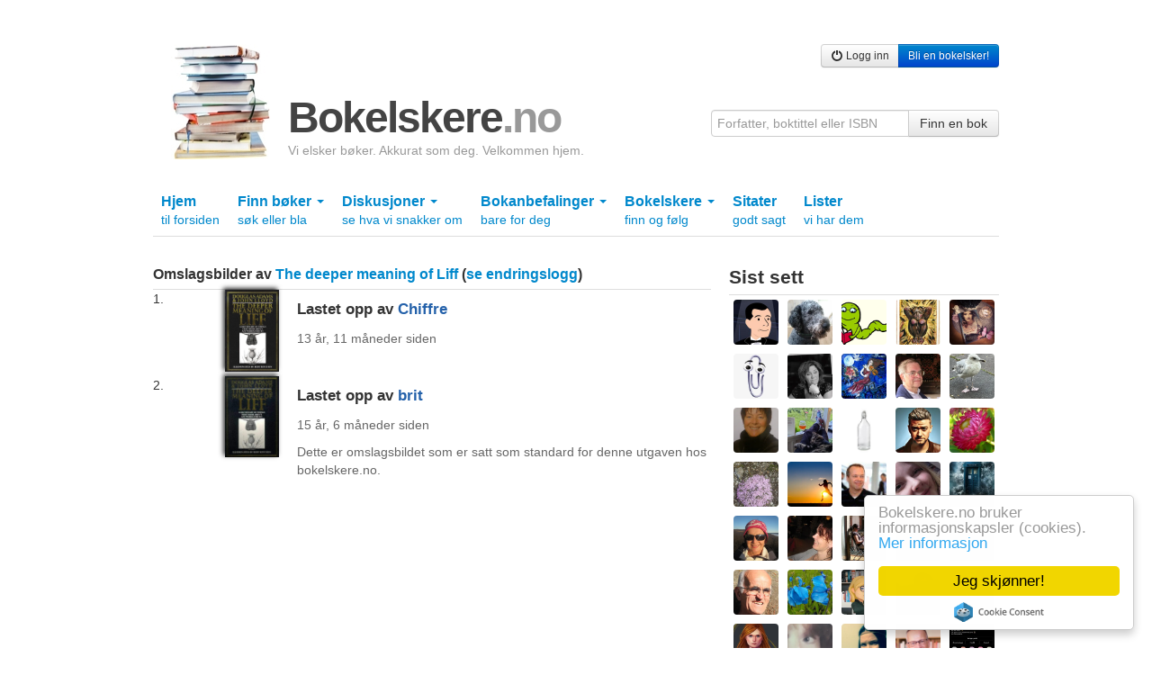

--- FILE ---
content_type: text/html; charset=utf-8
request_url: https://bokelskere.no/bok/the-deeper-meaning-of-liff/138453/omslagsbilder/
body_size: 6393
content:

<!DOCTYPE html>
<html lang="nb">
<head>
    <!-- Google tag (gtag.js) -->
<script async src="https://www.googletagmanager.com/gtag/js?id=G-EFV3JHMD7C"></script>
<script>
    window.dataLayer = window.dataLayer || [];
    function gtag() { dataLayer.push(arguments); }
    gtag('js', new Date());

    gtag('config', 'G-EFV3JHMD7C');
</script>

    <meta http-equiv="Content-Type" content="text/html; charset=UTF-8" />
    
    <meta name="description" content="Bokelskere.no er et åpent, vennlig og gratis nettsamfunn for folk som liker bøker. Her kan du lage din egen boksamling på nett, trille terningkast, skrive omtaler og snakke med andre om bøker." />
    
    


    <link rel="stylesheet" href="/static/css/bokelskere.css?v=021" />
    <link rel="shortcut icon" href="/static/grafikk/favicon.ico" />
    <link rel="apple-touch-icon" href="/static/grafikk/b2ikon.png" />

    <script src="/static/js/jquery-1.8.0.min.js"></script>
    <script src="/static/js/jquery-ui-1.8.23.custom/js/jquery-ui-1.8.23.custom.min.js"></script>
    <script src="/static/js/b.js?v=016"></script>

    <style>
        ins.adsbygoogle[data-ad-status="unfilled"] {
            display: none !important;
        }
    </style>
    

    
    


    
    <title>Omslagsbilder av The deeper meaning of Liff</title>
</head>

<body>
    <div id="growl">
        
    </div>
    <div class="container">
        

            <div class="row">
                <div class="span12 annonse storslegga clearfix">
                    
                        
                    
                </div>
            </div>

        <div class="row">
            <div class="span12" id="toppfelt">
                <a href="/" id="logo">
                    <img src="/static/grafikk/bokstabel_liten.jpg" width="110" height="128" id="logo_bokstabel" alt="bokelskere.no"/>
                    <div id="logotekst">
                        <h1>
                            Bokelskere<span class="quiet">.no</span>
                        </h1>
                        <p id="om_bokelskere_no">Vi elsker bøker. Akkurat som deg. Velkommen hjem.</p>
                    </div>
                </a>
                <div class="brukermeny">
                    <div class="btn-group">
                    
                        <a href="/bruker/logg_inn/" class="btn btn-small"><i class="icon-off"></i> Logg inn</a>
                        <a href="/bruker/registrer/" class="btn btn-primary btn-small"> Bli en bokelsker!</a>
                    

                </div>
                </div>

                <form action="/finn/" method="get" accept-charset="utf-8" style="position:absolute;right:0;bottom:0;">
                    <div class="input-append">
                        <input type="hidden" name="hos" value="bokelskere.no" />
                        <input value=""
                               name="finn"
                               maxlength="50"
                               class="span3"
                               placeholder="Forfatter, boktittel eller ISBN"
                               type="text">
                        <button class="btn" type="submit">Finn en bok</button>
                    </div>
                </form>
            </div>
        </div>
        

        
        <div class="row">
            <div class="subnav span12">
                <ul id="hovedmeny" class="nav nav-tabs">
                    <li >
                        <a href="/">Hjem <br /> <span class="liten">til forsiden</span></a>
                    </li>
                    

                    <li class="dropdown ">
                        <a href="#" class="dropdown-toggle" data-toggle="dropdown">
                            Finn bøker
                            <b class="caret"></b>
                            <br />
                            <span class="liten">søk eller bla</span>
                        </a>
                        <ul class="dropdown-menu">
                            <li>
                                <a href="/finn/" title="Søk etter bøker">Søk etter bøker</a>
                            </li>
                            <li><a href="/verk/leses/" title="Liste over verk sortert etter hvor mange som begynte å lese siste 30 dager">Bøker som leses nå</a></li>
                        	<li><a href="/verk/populare/" title="Liste over verk sortert etter antall eiere">Populære bøker</a></li>
                        	<li><a href="/verk/favoritter/" title="Liste over verk sortert etter hvor mange som har satt dem som favoritt">Favorittbøker</a></li>
                        	<li><a href="/verk/favorittprosent/" title="Liste over verk sortert etter prosentandel av eiere som har satt dem som favoritt">Høy favorittprosent</a></li>
                        	<li><a href="/verk/onskelister/" title="Liste over verk bokelskere ønsker seg akkurat nå">Bøker på ønskelister</a></li>
                        	<li><a href="/verk/terningkast/" title="Liste over verk med flest øyne på terningen">Høye terningkast</a></li>
                        	<li><a href="/bokhyller/" title="Liste over bokhyller opprettet av bokelskere">Bokhyller</a></li>
                            <li><a href="/utgivelser/aar/2026/">Utgivelser år for år</a></li>
                            <li><a href="/litteraturpriser/">Litteraturpriser</a></li>
                        	<li><a href="/omtalte_personer/">Omtalte personer</a></li>
                        	<li><a href="/omtalt_tid/">Omtalte tider</a></li>
                        	<li><a href="/omtalte_steder/">Omtalte steder</a></li>
                        	<li><a href="/emneord/">Emneord</a></li>
                        </ul>
                    </li>
                    <li class="dropdown ">
                        <a href="#" class="dropdown-toggle" data-toggle="dropdown">
                            Diskusjoner
                            <b class="caret"></b>
                            <br />
                            <span class="liten">se hva vi snakker om</span>
                        </a>
                        <ul class="dropdown-menu">
                            <li><a href="/diskusjoner/" title="Oversikt over aktive diskusjonstråder">Oversikt</a></li>
                        	<li><a href="/strom/" title="Diskusjonsinnlegg, sitater og boklister i kronologisk rekkefølge">Som strøm</a></li>
                        	<li><a href="/diskusjoner/beste_innlegg/" title="En oversikt over innlegg som har fått flest stjerner en gitt dag">Beste innlegg</a></li>

                        </ul>
                    </li>

                    <li class="dropdown">
                        <a href="#" class="dropdown-toggle" data-toggle="dropdown">
                            Bokanbefalinger
                            <b class="caret"></b>
                            <br />
                            <span class="liten">bare for deg</span>
                        </a>
                        <ul class="dropdown-menu">
                            <li>
                                <a href="/bokanbefalinger/siste/" title="Se bokanbefalinger som er basert på de siste bøkene du behandlet i boksamlingen din">Basert på siste bøker</a>
                                <a href="/bokanbefalinger/favoritter/" title="Se bokanbefalinger som er basert på favorittbøkene i boksamlingen din">Basert på favoritter</a>
                                <a href="/bokanbefalinger/terningkast/" title="Se bokanbefalinger som er basert på bøkene i boksamlingen din du har gitt terningkast fem eller seks">Basert på høye terningkast</a>
                            </li>
                        </ul>
                    </li>

                    <li class="dropdown ">
                        <a href="#" class="dropdown-toggle" data-toggle="dropdown">
                            Bokelskere
                            <b class="caret"></b>
                            <br />
                            <span class="liten">finn og følg</span>
                        </a>
                        <ul class="dropdown-menu">
                            <li>
                                <a href="/bokelskere/" title="Se bokelskere">Oversikt</a>
                                <a href="/bokelskere/portrettsafari/" title="Se bokelskere med profilbilde">Portrettsafari</a>
                                <a href="/tall/" title="Se antall nye bokelskere og nye bøker i boksamlinger">Tall</a>
                                <a href="/inviter/" title="Inviter noen du kjenner hit">Inviter en bokelsker</a>
                            </li>
                        </ul>
                    </li>
                    <li class="">
                        <a href="/sitater/">
                            Sitater
                            <br />
                            <span class="liten">godt sagt</span>
                        </a>
                    </li>
                    <li >
                        <a href="/lister/">
                            Lister
                            <br />
                            <span class="liten">vi har dem</span>
                        </a>
                    </li>
                </ul>
            </div>
        </div>
        

        
        

        
        

        
        

        
        <div class="row" id="hovedfelt_og_sidefelt">

            <div id="hovedfelt" class="span8">

                
<h2 class="statusstripe understrek">
    Omslagsbilder av
    <a href="/bok/the-deeper-meaning-of-liff/138453/">The deeper meaning of Liff</a>
    (<a href="/bok/the-deeper-meaning-of-liff/138453/omslagsbilder/endringslogg/">se endringslogg</a>)
</h2>




	<div class="row">
     <div class="span1">
        <span class="tall">1.</span>
    </div>
    <div class="span1">
        
	    
        
        
            <a href="https://static.bokelskere.no/assets/8f/8f9b7fce0eda884f693fc6015250bf1a.jpg">
                <img src="https://static.bokelskere.no/assets/8f/8f9b7fce0eda884f693fc6015250bf1a.jpg" alt="&quot;The deeper meaning of Liff&quot; av Douglas Adams" loading="lazy" class="omslagsbilde" width="70">
            </a>
        
    </div>
    <div class="span6">
        
            <h4 class="hovedtittel">Lastet opp av <a href="/Chiffre" style="color:#2461aa;">Chiffre</a></h4>
            <p class="dato quiet">13 år, 11 måneder siden</p>
        
        
        <hr class="space"/>
            


            

            

    </div>
    </div>

	<div class="row">
     <div class="span1">
        <span class="tall">2.</span>
    </div>
    <div class="span1">
        
	    
        
        
            <a href="https://static.bokelskere.no/assets/12/12d0a368b9214aa7807deeab1ddcbf90.jpg">
                <img src="https://static.bokelskere.no/assets/12/12d0a368b9214aa7807deeab1ddcbf90.jpg" alt="&quot;The deeper meaning of Liff&quot; av Douglas Adams" loading="lazy" class="omslagsbilde" width="70">
            </a>
        
    </div>
    <div class="span6">
        
            <h4 class="hovedtittel">Lastet opp av <a href="/brit" style="color:#2461aa;">brit</a></h4>
            <p class="dato quiet">15 år, 6 måneder siden</p>
        
        
            <p class="quiet">Dette er omslagsbildet som er satt som standard for denne utgaven hos bokelskere.no.</p>
        
        <hr class="space"/>
            


            

            

    </div>
    </div>




            </div>
            <div id="sidefelt" class="span4">
                
                    <script async src="https://pagead2.googlesyndication.com/pagead/js/adsbygoogle.js?client=ca-pub-6986422837704187" crossorigin="anonymous"></script>
<!-- Sidevogna -->
<ins class="adsbygoogle"
     style="display:block"
     data-ad-client="ca-pub-6986422837704187"
     data-ad-slot="1657780494"
     data-ad-format="auto"
     data-full-width-responsive="true"></ins>
<script>
     (adsbygoogle = window.adsbygoogle || []).push({});
</script>


                    


<!-- cache: 22:27, 18. jan -->
<div class="blokk portretter"><h3 class="understrek" title="Nylig sette bokelskere">Sist sett</h3><a href="/nils" title="Nils Pharo ble sist sett for 1 minutt siden."><img src="https://static.bokelskere.no/assets/10/1085ceeede63b8eaced53fd1ce235af1.jpg" alt="Nils Pharo" loading="lazy" class="medium_profilbilde" width="50"></a><a href="/kramsvik" title="Karen Ramsvik ble sist sett for 30 minutter siden."><picture><source type="image/webp" srcset="https://static.bokelskere.no/assets/57/57481e7571f8b8b0d591ee81af816f44.jpg?w=320&amp;fmt=webp 320w" sizes="50px"><img src="https://static.bokelskere.no/assets/57/57481e7571f8b8b0d591ee81af816f44.jpg?w=320&amp;fmt=jpeg" srcset="https://static.bokelskere.no/assets/57/57481e7571f8b8b0d591ee81af816f44.jpg?w=320&amp;fmt=jpeg 320w" sizes="50px" loading="lazy" alt="Karen Ramsvik" class="medium_profilbilde" width="50"></picture></a><a href="/LinnC" title="Linn ble sist sett for 36 minutter siden."><img src="https://static.bokelskere.no/assets/84/84b71681d4607615091215adf830a41c.gif" alt="Linn" loading="lazy" class="medium_profilbilde" width="50"></a><a href="/vragebugten" title="Vidar Ringstrøm ble sist sett for 38 minutter siden."><picture><source type="image/webp" srcset="https://static.bokelskere.no/assets/d4/d4e106c6f7fe8731adf75783437c0ac3.jpg?w=320&amp;fmt=webp 320w, https://static.bokelskere.no/assets/d4/d4e106c6f7fe8731adf75783437c0ac3.jpg?w=640&amp;fmt=webp 640w, https://static.bokelskere.no/assets/d4/d4e106c6f7fe8731adf75783437c0ac3.jpg?w=1280&amp;fmt=webp 1280w" sizes="50px"><img src="https://static.bokelskere.no/assets/d4/d4e106c6f7fe8731adf75783437c0ac3.jpg?w=320&amp;fmt=jpeg" srcset="https://static.bokelskere.no/assets/d4/d4e106c6f7fe8731adf75783437c0ac3.jpg?w=320&amp;fmt=jpeg 320w, https://static.bokelskere.no/assets/d4/d4e106c6f7fe8731adf75783437c0ac3.jpg?w=640&amp;fmt=jpeg 640w, https://static.bokelskere.no/assets/d4/d4e106c6f7fe8731adf75783437c0ac3.jpg?w=1280&amp;fmt=jpeg 1280w" sizes="50px" loading="lazy" alt="Vidar Ringstrøm" class="medium_profilbilde" width="50"></picture></a><a href="/MarteEveline" title="Marte ble sist sett for 44 minutter siden."><picture><source type="image/webp" srcset="https://static.bokelskere.no/assets/b1/b1236a6fb723aeba0f60e8ee0ef8b65e.jpg?w=320&amp;fmt=webp 320w, https://static.bokelskere.no/assets/b1/b1236a6fb723aeba0f60e8ee0ef8b65e.jpg?w=640&amp;fmt=webp 640w" sizes="50px"><img src="https://static.bokelskere.no/assets/b1/b1236a6fb723aeba0f60e8ee0ef8b65e.jpg?w=320&amp;fmt=jpeg" srcset="https://static.bokelskere.no/assets/b1/b1236a6fb723aeba0f60e8ee0ef8b65e.jpg?w=320&amp;fmt=jpeg 320w, https://static.bokelskere.no/assets/b1/b1236a6fb723aeba0f60e8ee0ef8b65e.jpg?w=640&amp;fmt=jpeg 640w" sizes="50px" loading="lazy" alt="Marte" class="medium_profilbilde" width="50"></picture></a><a href="/Ladden" title="Ladden ble sist sett for 1 time, 14 minutter siden."><picture><source type="image/webp" srcset="https://static.bokelskere.no/assets/fe/fe6fdabbc36098dae1a1c173db650bde.jpg?w=320&amp;fmt=webp 320w" sizes="50px"><img src="https://static.bokelskere.no/assets/fe/fe6fdabbc36098dae1a1c173db650bde.jpg?w=320&amp;fmt=jpeg" srcset="https://static.bokelskere.no/assets/fe/fe6fdabbc36098dae1a1c173db650bde.jpg?w=320&amp;fmt=jpeg 320w" sizes="50px" loading="lazy" alt="Ladden" class="medium_profilbilde" width="50"></picture></a><a href="/gunnaparmann" title="Gunilla ble sist sett for 1 time, 29 minutter siden."><picture><source type="image/webp" srcset="https://static.bokelskere.no/assets/69/69897c6943045642a6b86c8dbce62ba8.jpg?w=320&amp;fmt=webp 320w, https://static.bokelskere.no/assets/69/69897c6943045642a6b86c8dbce62ba8.jpg?w=640&amp;fmt=webp 640w, https://static.bokelskere.no/assets/69/69897c6943045642a6b86c8dbce62ba8.jpg?w=1280&amp;fmt=webp 1280w" sizes="50px"><img src="https://static.bokelskere.no/assets/69/69897c6943045642a6b86c8dbce62ba8.jpg?w=320&amp;fmt=jpeg" srcset="https://static.bokelskere.no/assets/69/69897c6943045642a6b86c8dbce62ba8.jpg?w=320&amp;fmt=jpeg 320w, https://static.bokelskere.no/assets/69/69897c6943045642a6b86c8dbce62ba8.jpg?w=640&amp;fmt=jpeg 640w, https://static.bokelskere.no/assets/69/69897c6943045642a6b86c8dbce62ba8.jpg?w=1280&amp;fmt=jpeg 1280w" sizes="50px" loading="lazy" alt="Gunilla" class="medium_profilbilde" width="50"></picture></a><a href="/Soleie" title="Cathrine Pedersen ble sist sett for 1 time, 40 minutter siden."><picture><source type="image/webp" srcset="https://static.bokelskere.no/assets/7a/7a67c7c2d504f4e52bc6ab0a8f71ac8f.jpg?w=320&amp;fmt=webp 320w, https://static.bokelskere.no/assets/7a/7a67c7c2d504f4e52bc6ab0a8f71ac8f.jpg?w=640&amp;fmt=webp 640w" sizes="50px"><img src="https://static.bokelskere.no/assets/7a/7a67c7c2d504f4e52bc6ab0a8f71ac8f.jpg?w=320&amp;fmt=jpeg" srcset="https://static.bokelskere.no/assets/7a/7a67c7c2d504f4e52bc6ab0a8f71ac8f.jpg?w=320&amp;fmt=jpeg 320w, https://static.bokelskere.no/assets/7a/7a67c7c2d504f4e52bc6ab0a8f71ac8f.jpg?w=640&amp;fmt=jpeg 640w" sizes="50px" loading="lazy" alt="Cathrine Pedersen" class="medium_profilbilde" width="50"></picture></a><a href="/harkoh" title="Harald K ble sist sett for 1 time, 43 minutter siden."><picture><source type="image/webp" srcset="https://static.bokelskere.no/assets/1d/1d522708cb48358bf0bc58938e442a84.jpg?w=320&amp;fmt=webp 320w, https://static.bokelskere.no/assets/1d/1d522708cb48358bf0bc58938e442a84.jpg?w=640&amp;fmt=webp 640w, https://static.bokelskere.no/assets/1d/1d522708cb48358bf0bc58938e442a84.jpg?w=1280&amp;fmt=webp 1280w" sizes="50px"><img src="https://static.bokelskere.no/assets/1d/1d522708cb48358bf0bc58938e442a84.jpg?w=320&amp;fmt=jpeg" srcset="https://static.bokelskere.no/assets/1d/1d522708cb48358bf0bc58938e442a84.jpg?w=320&amp;fmt=jpeg 320w, https://static.bokelskere.no/assets/1d/1d522708cb48358bf0bc58938e442a84.jpg?w=640&amp;fmt=jpeg 640w, https://static.bokelskere.no/assets/1d/1d522708cb48358bf0bc58938e442a84.jpg?w=1280&amp;fmt=jpeg 1280w" sizes="50px" loading="lazy" alt="Harald K" class="medium_profilbilde" width="50"></picture></a><a href="/TanteMamie" title="TanteMamie ble sist sett for 1 time, 50 minutter siden."><picture><source type="image/webp" srcset="https://static.bokelskere.no/assets/f9/f91f9abcfd5323729d548a8ae56d69af.jpg?w=320&amp;fmt=webp 320w, https://static.bokelskere.no/assets/f9/f91f9abcfd5323729d548a8ae56d69af.jpg?w=640&amp;fmt=webp 640w, https://static.bokelskere.no/assets/f9/f91f9abcfd5323729d548a8ae56d69af.jpg?w=1280&amp;fmt=webp 1280w" sizes="50px"><img src="https://static.bokelskere.no/assets/f9/f91f9abcfd5323729d548a8ae56d69af.jpg?w=320&amp;fmt=jpeg" srcset="https://static.bokelskere.no/assets/f9/f91f9abcfd5323729d548a8ae56d69af.jpg?w=320&amp;fmt=jpeg 320w, https://static.bokelskere.no/assets/f9/f91f9abcfd5323729d548a8ae56d69af.jpg?w=640&amp;fmt=jpeg 640w, https://static.bokelskere.no/assets/f9/f91f9abcfd5323729d548a8ae56d69af.jpg?w=1280&amp;fmt=jpeg 1280w" sizes="50px" loading="lazy" alt="TanteMamie" class="medium_profilbilde" width="50"></picture></a><a href="/carismus" title="Carine Olsrød ble sist sett for 1 time, 53 minutter siden."><picture><source type="image/webp" srcset="https://static.bokelskere.no/assets/38/38e04a694ae5a21d228bb8039896f57d.jpg?w=320&amp;fmt=webp 320w" sizes="50px"><img src="https://static.bokelskere.no/assets/38/38e04a694ae5a21d228bb8039896f57d.jpg?w=320&amp;fmt=jpeg" srcset="https://static.bokelskere.no/assets/38/38e04a694ae5a21d228bb8039896f57d.jpg?w=320&amp;fmt=jpeg 320w" sizes="50px" loading="lazy" alt="Carine Olsrød" class="medium_profilbilde" width="50"></picture></a><a href="/MadsLeo" title="Mads Leonard Holvik ble sist sett for 2 timer, 4 minutter siden."><picture><source type="image/webp" srcset="https://static.bokelskere.no/assets/1d/1d194b642e98b64ceada3b9b0c174c2a.jpg?w=320&amp;fmt=webp 320w, https://static.bokelskere.no/assets/1d/1d194b642e98b64ceada3b9b0c174c2a.jpg?w=640&amp;fmt=webp 640w" sizes="50px"><img src="https://static.bokelskere.no/assets/1d/1d194b642e98b64ceada3b9b0c174c2a.jpg?w=320&amp;fmt=jpeg" srcset="https://static.bokelskere.no/assets/1d/1d194b642e98b64ceada3b9b0c174c2a.jpg?w=320&amp;fmt=jpeg 320w, https://static.bokelskere.no/assets/1d/1d194b642e98b64ceada3b9b0c174c2a.jpg?w=640&amp;fmt=jpeg 640w" sizes="50px" loading="lazy" alt="Mads Leonard Holvik" class="medium_profilbilde" width="50"></picture></a><a href="/Vannflaske" title="Vannflaske ble sist sett for 2 timer, 30 minutter siden."><img src="https://static.bokelskere.no/assets/5b/5b56e82e2bcac3cdbc670dac0de93d8f.jpg" alt="Vannflaske" loading="lazy" class="medium_profilbilde" width="50"></a><a href="/Kjellf" title="Kjell F Tislevoll ble sist sett for 2 timer, 43 minutter siden."><picture><source type="image/webp" srcset="https://static.bokelskere.no/assets/82/82ff19cb51155b0eb9a9a922f0333faa.jpg?w=320&amp;fmt=webp 320w, https://static.bokelskere.no/assets/82/82ff19cb51155b0eb9a9a922f0333faa.jpg?w=640&amp;fmt=webp 640w" sizes="50px"><img src="https://static.bokelskere.no/assets/82/82ff19cb51155b0eb9a9a922f0333faa.jpg?w=320&amp;fmt=jpeg" srcset="https://static.bokelskere.no/assets/82/82ff19cb51155b0eb9a9a922f0333faa.jpg?w=320&amp;fmt=jpeg 320w, https://static.bokelskere.no/assets/82/82ff19cb51155b0eb9a9a922f0333faa.jpg?w=640&amp;fmt=jpeg 640w" sizes="50px" loading="lazy" alt="Kjell F Tislevoll" class="medium_profilbilde" width="50"></picture></a><a href="/kristinelouise" title="Kristine Louise ble sist sett for 2 timer, 44 minutter siden."><picture><source type="image/webp" srcset="https://static.bokelskere.no/assets/55/5582df36aeb3120247c1de8963d18392.jpg?w=320&amp;fmt=webp 320w" sizes="50px"><img src="https://static.bokelskere.no/assets/55/5582df36aeb3120247c1de8963d18392.jpg?w=320&amp;fmt=jpeg" srcset="https://static.bokelskere.no/assets/55/5582df36aeb3120247c1de8963d18392.jpg?w=320&amp;fmt=jpeg 320w" sizes="50px" loading="lazy" alt="Kristine Louise" class="medium_profilbilde" width="50"></picture></a><a href="/snurre" title="snurre ble sist sett for 3 timer, 25 minutter siden."><picture><source type="image/webp" srcset="https://static.bokelskere.no/assets/3c/3cbe4939da3c02dae18c546eec3a73fa.jpg?w=320&amp;fmt=webp 320w, https://static.bokelskere.no/assets/3c/3cbe4939da3c02dae18c546eec3a73fa.jpg?w=640&amp;fmt=webp 640w, https://static.bokelskere.no/assets/3c/3cbe4939da3c02dae18c546eec3a73fa.jpg?w=1280&amp;fmt=webp 1280w" sizes="50px"><img src="https://static.bokelskere.no/assets/3c/3cbe4939da3c02dae18c546eec3a73fa.jpg?w=320&amp;fmt=jpeg" srcset="https://static.bokelskere.no/assets/3c/3cbe4939da3c02dae18c546eec3a73fa.jpg?w=320&amp;fmt=jpeg 320w, https://static.bokelskere.no/assets/3c/3cbe4939da3c02dae18c546eec3a73fa.jpg?w=640&amp;fmt=jpeg 640w, https://static.bokelskere.no/assets/3c/3cbe4939da3c02dae18c546eec3a73fa.jpg?w=1280&amp;fmt=jpeg 1280w" sizes="50px" loading="lazy" alt="snurre" class="medium_profilbilde" width="50"></picture></a><a href="/lesehest2011" title="Eivind  Vaksvik ble sist sett for 3 timer, 34 minutter siden."><picture><source type="image/webp" srcset="https://static.bokelskere.no/assets/2d/2d3bf38e3cfdaeaea824604bf7b76a2d.jpg?w=320&amp;fmt=webp 320w" sizes="50px"><img src="https://static.bokelskere.no/assets/2d/2d3bf38e3cfdaeaea824604bf7b76a2d.jpg?w=320&amp;fmt=jpeg" srcset="https://static.bokelskere.no/assets/2d/2d3bf38e3cfdaeaea824604bf7b76a2d.jpg?w=320&amp;fmt=jpeg 320w" sizes="50px" loading="lazy" alt="Eivind  Vaksvik" class="medium_profilbilde" width="50"></picture></a><a href="/finnjo" title="Finn Arthur Johansen ble sist sett for 4 timer, 41 minutter siden."><img src="https://static.bokelskere.no/assets/67/6759f7417ec84df874dd7154a2bf0679.jpg" alt="Finn Arthur Johansen" loading="lazy" class="medium_profilbilde" width="50"></a><a href="/annestine" title="Anne-Stine Ruud Husevåg ble sist sett for 4 timer, 59 minutter siden."><picture><source type="image/webp" srcset="https://static.bokelskere.no/assets/f6/f6f36166785d613b7c9ce0d74af09711.jpg?w=320&amp;fmt=webp 320w, https://static.bokelskere.no/assets/f6/f6f36166785d613b7c9ce0d74af09711.jpg?w=640&amp;fmt=webp 640w" sizes="50px"><img src="https://static.bokelskere.no/assets/f6/f6f36166785d613b7c9ce0d74af09711.jpg?w=320&amp;fmt=jpeg" srcset="https://static.bokelskere.no/assets/f6/f6f36166785d613b7c9ce0d74af09711.jpg?w=320&amp;fmt=jpeg 320w, https://static.bokelskere.no/assets/f6/f6f36166785d613b7c9ce0d74af09711.jpg?w=640&amp;fmt=jpeg 640w" sizes="50px" loading="lazy" alt="Anne-Stine Ruud Husevåg" class="medium_profilbilde" width="50"></picture></a><a href="/Kongmarvel" title="Andreas Villanger ble sist sett for 5 timer, 8 minutter siden."><picture><source type="image/webp" srcset="https://static.bokelskere.no/assets/b3/b326a998949becbdc0dfa7702fd6e8f1.jpg?w=320&amp;fmt=webp 320w, https://static.bokelskere.no/assets/b3/b326a998949becbdc0dfa7702fd6e8f1.jpg?w=640&amp;fmt=webp 640w" sizes="50px"><img src="https://static.bokelskere.no/assets/b3/b326a998949becbdc0dfa7702fd6e8f1.jpg?w=320&amp;fmt=jpeg" srcset="https://static.bokelskere.no/assets/b3/b326a998949becbdc0dfa7702fd6e8f1.jpg?w=320&amp;fmt=jpeg 320w, https://static.bokelskere.no/assets/b3/b326a998949becbdc0dfa7702fd6e8f1.jpg?w=640&amp;fmt=jpeg 640w" sizes="50px" loading="lazy" alt="Andreas Villanger" class="medium_profilbilde" width="50"></picture></a><a href="/mge" title="mge ble sist sett for 5 timer, 8 minutter siden."><picture><source type="image/webp" srcset="https://static.bokelskere.no/assets/94/941cf16159344a9483a27b76bc513f66.jpg?w=320&amp;fmt=webp 320w, https://static.bokelskere.no/assets/94/941cf16159344a9483a27b76bc513f66.jpg?w=640&amp;fmt=webp 640w" sizes="50px"><img src="https://static.bokelskere.no/assets/94/941cf16159344a9483a27b76bc513f66.jpg?w=320&amp;fmt=jpeg" srcset="https://static.bokelskere.no/assets/94/941cf16159344a9483a27b76bc513f66.jpg?w=320&amp;fmt=jpeg 320w, https://static.bokelskere.no/assets/94/941cf16159344a9483a27b76bc513f66.jpg?w=640&amp;fmt=jpeg 640w" sizes="50px" loading="lazy" alt="mge" class="medium_profilbilde" width="50"></picture></a><a href="/Spiff" title="Hege L ble sist sett for 5 timer, 30 minutter siden."><picture><source type="image/webp" srcset="https://static.bokelskere.no/assets/85/85113992b1c13c4590370975cca39fbb.jpg?w=320&amp;fmt=webp 320w" sizes="50px"><img src="https://static.bokelskere.no/assets/85/85113992b1c13c4590370975cca39fbb.jpg?w=320&amp;fmt=jpeg" srcset="https://static.bokelskere.no/assets/85/85113992b1c13c4590370975cca39fbb.jpg?w=320&amp;fmt=jpeg 320w" sizes="50px" loading="lazy" alt="Hege L" class="medium_profilbilde" width="50"></picture></a><a href="/labaum" title="Laila ble sist sett for 5 timer, 51 minutter siden."><picture><source type="image/webp" srcset="https://static.bokelskere.no/assets/87/8740137dde92a4b7eeb67174286637e9.jpg?w=320&amp;fmt=webp 320w, https://static.bokelskere.no/assets/87/8740137dde92a4b7eeb67174286637e9.jpg?w=640&amp;fmt=webp 640w, https://static.bokelskere.no/assets/87/8740137dde92a4b7eeb67174286637e9.jpg?w=1280&amp;fmt=webp 1280w" sizes="50px"><img src="https://static.bokelskere.no/assets/87/8740137dde92a4b7eeb67174286637e9.jpg?w=320&amp;fmt=jpeg" srcset="https://static.bokelskere.no/assets/87/8740137dde92a4b7eeb67174286637e9.jpg?w=320&amp;fmt=jpeg 320w, https://static.bokelskere.no/assets/87/8740137dde92a4b7eeb67174286637e9.jpg?w=640&amp;fmt=jpeg 640w, https://static.bokelskere.no/assets/87/8740137dde92a4b7eeb67174286637e9.jpg?w=1280&amp;fmt=jpeg 1280w" sizes="50px" loading="lazy" alt="Laila" class="medium_profilbilde" width="50"></picture></a><a href="/ARAS" title="Stig T ble sist sett for 5 timer, 54 minutter siden."><picture><source type="image/webp" srcset="https://static.bokelskere.no/assets/05/055056d6c486e5bcfbd1c5726902f68f.jpg?w=320&amp;fmt=webp 320w, https://static.bokelskere.no/assets/05/055056d6c486e5bcfbd1c5726902f68f.jpg?w=640&amp;fmt=webp 640w" sizes="50px"><img src="https://static.bokelskere.no/assets/05/055056d6c486e5bcfbd1c5726902f68f.jpg?w=320&amp;fmt=jpeg" srcset="https://static.bokelskere.no/assets/05/055056d6c486e5bcfbd1c5726902f68f.jpg?w=320&amp;fmt=jpeg 320w, https://static.bokelskere.no/assets/05/055056d6c486e5bcfbd1c5726902f68f.jpg?w=640&amp;fmt=jpeg 640w" sizes="50px" loading="lazy" alt="Stig T" class="medium_profilbilde" width="50"></picture></a><a href="/tove" title="Tove Obrestad Wøien ble sist sett for 6 timer, 29 minutter siden."><picture><source type="image/webp" srcset="https://static.bokelskere.no/assets/50/5076831a40eedd8c94525de3b5d97219.jpg?w=320&amp;fmt=webp 320w" sizes="50px"><img src="https://static.bokelskere.no/assets/50/5076831a40eedd8c94525de3b5d97219.jpg?w=320&amp;fmt=jpeg" srcset="https://static.bokelskere.no/assets/50/5076831a40eedd8c94525de3b5d97219.jpg?w=320&amp;fmt=jpeg 320w" sizes="50px" loading="lazy" alt="Tove Obrestad Wøien" class="medium_profilbilde" width="50"></picture></a><a href="/Spiss" title="Odd Hebæk ble sist sett for 6 timer, 38 minutter siden."><picture><source type="image/webp" srcset="https://static.bokelskere.no/assets/d1/d10742b1b8e4c065d114ef552e86ae9a.jpg?w=320&amp;fmt=webp 320w, https://static.bokelskere.no/assets/d1/d10742b1b8e4c065d114ef552e86ae9a.jpg?w=640&amp;fmt=webp 640w, https://static.bokelskere.no/assets/d1/d10742b1b8e4c065d114ef552e86ae9a.jpg?w=1280&amp;fmt=webp 1280w" sizes="50px"><img src="https://static.bokelskere.no/assets/d1/d10742b1b8e4c065d114ef552e86ae9a.jpg?w=320&amp;fmt=jpeg" srcset="https://static.bokelskere.no/assets/d1/d10742b1b8e4c065d114ef552e86ae9a.jpg?w=320&amp;fmt=jpeg 320w, https://static.bokelskere.no/assets/d1/d10742b1b8e4c065d114ef552e86ae9a.jpg?w=640&amp;fmt=jpeg 640w, https://static.bokelskere.no/assets/d1/d10742b1b8e4c065d114ef552e86ae9a.jpg?w=1280&amp;fmt=jpeg 1280w" sizes="50px" loading="lazy" alt="Odd Hebæk" class="medium_profilbilde" width="50"></picture></a><a href="/sisselw" title="Sissel Elisabeth ble sist sett for 6 timer, 38 minutter siden."><picture><source type="image/webp" srcset="https://static.bokelskere.no/assets/86/868c150c15309bb36ac30fc7570ce216.jpg?w=320&amp;fmt=webp 320w, https://static.bokelskere.no/assets/86/868c150c15309bb36ac30fc7570ce216.jpg?w=640&amp;fmt=webp 640w, https://static.bokelskere.no/assets/86/868c150c15309bb36ac30fc7570ce216.jpg?w=1280&amp;fmt=webp 1280w" sizes="50px"><img src="https://static.bokelskere.no/assets/86/868c150c15309bb36ac30fc7570ce216.jpg?w=320&amp;fmt=jpeg" srcset="https://static.bokelskere.no/assets/86/868c150c15309bb36ac30fc7570ce216.jpg?w=320&amp;fmt=jpeg 320w, https://static.bokelskere.no/assets/86/868c150c15309bb36ac30fc7570ce216.jpg?w=640&amp;fmt=jpeg 640w, https://static.bokelskere.no/assets/86/868c150c15309bb36ac30fc7570ce216.jpg?w=1280&amp;fmt=jpeg 1280w" sizes="50px" loading="lazy" alt="Sissel Elisabeth" class="medium_profilbilde" width="50"></picture></a><a href="/BokLytter" title="Tove ble sist sett for 6 timer, 39 minutter siden."><picture><source type="image/webp" srcset="https://static.bokelskere.no/assets/7e/7ebdf4a619826365a37d5fa436b6f85b.jpg?w=320&amp;fmt=webp 320w" sizes="50px"><img src="https://static.bokelskere.no/assets/7e/7ebdf4a619826365a37d5fa436b6f85b.jpg?w=320&amp;fmt=jpeg" srcset="https://static.bokelskere.no/assets/7e/7ebdf4a619826365a37d5fa436b6f85b.jpg?w=320&amp;fmt=jpeg 320w" sizes="50px" loading="lazy" alt="Tove" class="medium_profilbilde" width="50"></picture></a><a href="/sollogmaane" title="Erlend Samnøen ble sist sett for 6 timer, 49 minutter siden."><picture><source type="image/webp" srcset="https://static.bokelskere.no/assets/17/17b1cc06e4507023ef7673f176fcae85.png?w=320&amp;fmt=webp 320w, https://static.bokelskere.no/assets/17/17b1cc06e4507023ef7673f176fcae85.png?w=640&amp;fmt=webp 640w" sizes="50px"><img src="https://static.bokelskere.no/assets/17/17b1cc06e4507023ef7673f176fcae85.png?w=320&amp;fmt=jpeg" srcset="https://static.bokelskere.no/assets/17/17b1cc06e4507023ef7673f176fcae85.png?w=320&amp;fmt=jpeg 320w, https://static.bokelskere.no/assets/17/17b1cc06e4507023ef7673f176fcae85.png?w=640&amp;fmt=jpeg 640w" sizes="50px" loading="lazy" alt="Erlend Samnøen" class="medium_profilbilde" width="50"></picture></a><a href="/siljehusmor" title="siljehusmor ble sist sett for 6 timer, 53 minutter siden."><picture><source type="image/webp" srcset="https://static.bokelskere.no/assets/5d/5dd3923d64fc0d7437881e5c51792f9e.jpg?w=320&amp;fmt=webp 320w, https://static.bokelskere.no/assets/5d/5dd3923d64fc0d7437881e5c51792f9e.jpg?w=640&amp;fmt=webp 640w" sizes="50px"><img src="https://static.bokelskere.no/assets/5d/5dd3923d64fc0d7437881e5c51792f9e.jpg?w=320&amp;fmt=jpeg" srcset="https://static.bokelskere.no/assets/5d/5dd3923d64fc0d7437881e5c51792f9e.jpg?w=320&amp;fmt=jpeg 320w, https://static.bokelskere.no/assets/5d/5dd3923d64fc0d7437881e5c51792f9e.jpg?w=640&amp;fmt=jpeg 640w" sizes="50px" loading="lazy" alt="siljehusmor" class="medium_profilbilde" width="50"></picture></a><a href="/Odamh" title="Oda Marie H ble sist sett for 6 timer, 56 minutter siden."><picture><source type="image/webp" srcset="https://static.bokelskere.no/assets/d5/d5c2f15a5f56361390b2e11b93c1fbfe.jpg?w=320&amp;fmt=webp 320w" sizes="50px"><img src="https://static.bokelskere.no/assets/d5/d5c2f15a5f56361390b2e11b93c1fbfe.jpg?w=320&amp;fmt=jpeg" srcset="https://static.bokelskere.no/assets/d5/d5c2f15a5f56361390b2e11b93c1fbfe.jpg?w=320&amp;fmt=jpeg 320w" sizes="50px" loading="lazy" alt="Oda Marie H" class="medium_profilbilde" width="50"></picture></a><a href="/sissiingvald" title="Aud Merete Rambøl ble sist sett for 6 timer, 57 minutter siden."><picture><source type="image/webp" srcset="https://static.bokelskere.no/assets/46/467a84a850e7fb3c2d77c886558865d0.jpg?w=320&amp;fmt=webp 320w" sizes="50px"><img src="https://static.bokelskere.no/assets/46/467a84a850e7fb3c2d77c886558865d0.jpg?w=320&amp;fmt=jpeg" srcset="https://static.bokelskere.no/assets/46/467a84a850e7fb3c2d77c886558865d0.jpg?w=320&amp;fmt=jpeg 320w" sizes="50px" loading="lazy" alt="Aud Merete Rambøl" class="medium_profilbilde" width="50"></picture></a><a href="/Elaiza" title="Elisabeth Svee ble sist sett for 7 timer siden."><picture><source type="image/webp" srcset="https://static.bokelskere.no/assets/2a/2a3b484ad1fc211159b95b6355801268.jpg?w=320&amp;fmt=webp 320w" sizes="50px"><img src="https://static.bokelskere.no/assets/2a/2a3b484ad1fc211159b95b6355801268.jpg?w=320&amp;fmt=jpeg" srcset="https://static.bokelskere.no/assets/2a/2a3b484ad1fc211159b95b6355801268.jpg?w=320&amp;fmt=jpeg 320w" sizes="50px" loading="lazy" alt="Elisabeth Svee" class="medium_profilbilde" width="50"></picture></a><a href="/torarnedahl" title="Tor Arne Dahl ble sist sett for 7 timer, 12 minutter siden."><img src="https://static.bokelskere.no/assets/c1/c13c9e2c8638e87a51cecec297893f06.png" alt="Tor Arne Dahl" loading="lazy" class="medium_profilbilde" width="50"></a><a href="/Eileenmargrethe" title="Eileen Børresen ble sist sett for 7 timer, 19 minutter siden."><img src="https://static.bokelskere.no/assets/8e/8ec70ae9baef847e59c059cf02c6cc14.jpg" alt="Eileen Børresen" loading="lazy" class="medium_profilbilde" width="50"></a><a href="/Cecilie69" title="Cecilie69 ble sist sett for 7 timer, 30 minutter siden."><picture><source type="image/webp" srcset="https://static.bokelskere.no/assets/bb/bb4a550b7b6b25dc9fa26f3d31dd17dc.jpg?w=320&amp;fmt=webp 320w, https://static.bokelskere.no/assets/bb/bb4a550b7b6b25dc9fa26f3d31dd17dc.jpg?w=640&amp;fmt=webp 640w" sizes="50px"><img src="https://static.bokelskere.no/assets/bb/bb4a550b7b6b25dc9fa26f3d31dd17dc.jpg?w=320&amp;fmt=jpeg" srcset="https://static.bokelskere.no/assets/bb/bb4a550b7b6b25dc9fa26f3d31dd17dc.jpg?w=320&amp;fmt=jpeg 320w, https://static.bokelskere.no/assets/bb/bb4a550b7b6b25dc9fa26f3d31dd17dc.jpg?w=640&amp;fmt=jpeg 640w" sizes="50px" loading="lazy" alt="Cecilie69" class="medium_profilbilde" width="50"></picture></a><a href="/annewang" title="AnneWang ble sist sett for 7 timer, 38 minutter siden."><picture><source type="image/webp" srcset="https://static.bokelskere.no/assets/54/5469a44d96bb9ec172e7294e674e9ae5.jpg?w=320&amp;fmt=webp 320w, https://static.bokelskere.no/assets/54/5469a44d96bb9ec172e7294e674e9ae5.jpg?w=640&amp;fmt=webp 640w, https://static.bokelskere.no/assets/54/5469a44d96bb9ec172e7294e674e9ae5.jpg?w=1280&amp;fmt=webp 1280w" sizes="50px"><img src="https://static.bokelskere.no/assets/54/5469a44d96bb9ec172e7294e674e9ae5.jpg?w=320&amp;fmt=jpeg" srcset="https://static.bokelskere.no/assets/54/5469a44d96bb9ec172e7294e674e9ae5.jpg?w=320&amp;fmt=jpeg 320w, https://static.bokelskere.no/assets/54/5469a44d96bb9ec172e7294e674e9ae5.jpg?w=640&amp;fmt=jpeg 640w, https://static.bokelskere.no/assets/54/5469a44d96bb9ec172e7294e674e9ae5.jpg?w=1280&amp;fmt=jpeg 1280w" sizes="50px" loading="lazy" alt="AnneWang" class="medium_profilbilde" width="50"></picture></a><a href="/engena" title="Ann Helen E ble sist sett for 7 timer, 42 minutter siden."><picture><source type="image/webp" srcset="https://static.bokelskere.no/assets/a7/a736b4a63254085ef5b5c47698c25e82.jpg?w=320&amp;fmt=webp 320w" sizes="50px"><img src="https://static.bokelskere.no/assets/a7/a736b4a63254085ef5b5c47698c25e82.jpg?w=320&amp;fmt=jpeg" srcset="https://static.bokelskere.no/assets/a7/a736b4a63254085ef5b5c47698c25e82.jpg?w=320&amp;fmt=jpeg 320w" sizes="50px" loading="lazy" alt="Ann Helen E" class="medium_profilbilde" width="50"></picture></a><a href="/BOKELSKER66" title="Bjørg Marit Tinholt ble sist sett for 7 timer, 47 minutter siden."><picture><source type="image/webp" srcset="https://static.bokelskere.no/assets/68/6831d35354de75c01727ddded6dab573.jpg?w=320&amp;fmt=webp 320w, https://static.bokelskere.no/assets/68/6831d35354de75c01727ddded6dab573.jpg?w=640&amp;fmt=webp 640w" sizes="50px"><img src="https://static.bokelskere.no/assets/68/6831d35354de75c01727ddded6dab573.jpg?w=320&amp;fmt=jpeg" srcset="https://static.bokelskere.no/assets/68/6831d35354de75c01727ddded6dab573.jpg?w=320&amp;fmt=jpeg 320w, https://static.bokelskere.no/assets/68/6831d35354de75c01727ddded6dab573.jpg?w=640&amp;fmt=jpeg 640w" sizes="50px" loading="lazy" alt="Bjørg Marit Tinholt" class="medium_profilbilde" width="50"></picture></a><a href="/svarteper" title="svarteper ble sist sett for 7 timer, 58 minutter siden."><img src="https://static.bokelskere.no/assets/6e/6e99f2ea66e179e6a169207c984e7076.jpg" alt="svarteper" loading="lazy" class="medium_profilbilde" width="50"></a></div>


                
            </div>
        </div>
        

        
        

        
        <div class="row blokk">
            <div class="span12">
                
                
            </div>
        </div>
        <div class="row blokk">
            <div class="span12" id="footer">
                <p>
                    <a href="/om/">Om bokelskere.no</a>
                </p>
            </div>
        </div>
        
        
    </div>
    <!-- Begin Cookie Consent plugin by Silktide - http://silktide.com/cookieconsent -->
    <script>
        window.cookieconsent_options = {"message":"Bokelskere.no bruker informasjonskapsler (cookies).",
                                        "dismiss":"Jeg skjønner!",
                                        "learnMore":"<br>Mer informasjon",
                                        "link":"/informasjonskapsler/",
                                        "theme":"light-floating"};
    </script>
    <script src="//cdnjs.cloudflare.com/ajax/libs/cookieconsent2/1.0.9/cookieconsent.min.js"></script>
    <!-- End Cookie Consent plugin -->
</body>



</html>


--- FILE ---
content_type: text/html; charset=utf-8
request_url: https://www.google.com/recaptcha/api2/aframe
body_size: 264
content:
<!DOCTYPE HTML><html><head><meta http-equiv="content-type" content="text/html; charset=UTF-8"></head><body><script nonce="nEsAbKn7eLPtqRbQIpfGiA">/** Anti-fraud and anti-abuse applications only. See google.com/recaptcha */ try{var clients={'sodar':'https://pagead2.googlesyndication.com/pagead/sodar?'};window.addEventListener("message",function(a){try{if(a.source===window.parent){var b=JSON.parse(a.data);var c=clients[b['id']];if(c){var d=document.createElement('img');d.src=c+b['params']+'&rc='+(localStorage.getItem("rc::a")?sessionStorage.getItem("rc::b"):"");window.document.body.appendChild(d);sessionStorage.setItem("rc::e",parseInt(sessionStorage.getItem("rc::e")||0)+1);localStorage.setItem("rc::h",'1768771667998');}}}catch(b){}});window.parent.postMessage("_grecaptcha_ready", "*");}catch(b){}</script></body></html>